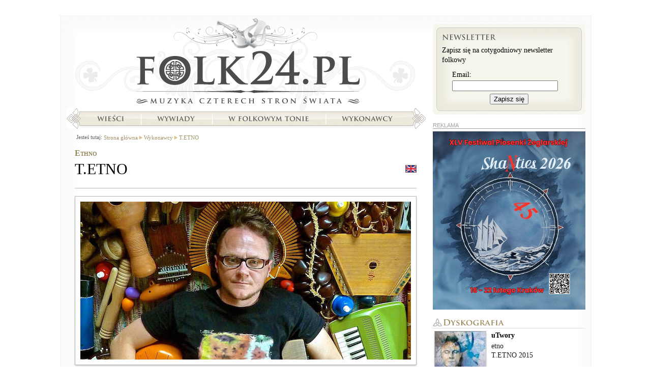

--- FILE ---
content_type: text/html; charset=UTF-8
request_url: https://folk24.pl/wykonawcy/tetno/
body_size: 6128
content:
<?xml version="1.0" encoding="utf-8"?>
<!DOCTYPE html PUBLIC "-//W3C//DTD XHTML 1.1//EN" "http://www.w3.org/TR/xhtml11/DTD/xhtml11.dtd">
<html xmlns="http://www.w3.org/1999/xhtml" xml:lang="pl">
<head>
<meta http-equiv="content-type"
	content="text/html; charset=utf-8" /><link rel="dns-prefetch" href="//a.cdn.folk24cdn.pl" /><link rel="dns-prefetch" href="//b.cdn.folk24cdn.pl" /><link rel="dns-prefetch" href="//c.cdn.folk24cdn.pl" /><title>T.ETNO &bull; T.ETNO</title>

<meta property="og:type" content="website" />
<meta property="og:title" content="T.ETNO" />

<meta name="twitter:card" content="summary_large_image" />
<meta name="twitter:site" content="@folk24" />
<meta name="twitter:title" content="T.ETNO" />

    <link rel="canonical" href="https://folk24.pl/wykonawcy/tetno/" />
    <meta property="og:url" content="https://folk24.pl/wykonawcy/tetno/" />  <meta name="keywords" content="t.etno, etno, world music, tomasz drozdek, muzyka świata" />  <meta name="description" content="Muzykant, kompozytor, perkusista, perkusjonalista, multi-instrumentalista etniczny, kolekcjoner rzadkich instrumentów z różnych stron świata (obecnie posiada ich ok. 300), producent i edukator - słowem człowiek orkiestra." />
  <meta property="og:description" content="Muzykant, kompozytor, perkusista, perkusjonalista, multi-instrumentalista etniczny, kolekcjoner rzadkich instrumentów z różnych stron świata (obecnie posiada ich ok. 300), producent i edukator - słowem człowiek orkiestra." />
  <meta name="twitter:description" content="Muzykant, kompozytor, perkusista, perkusjonalista, multi-instrumentalista etniczny, kolekcjoner rzadkich instrumentów z różnych stron świata (obecnie posiada ich ok. 300), producent i edukator - słowem człowiek orkiestra." />  <meta property="og:image" content="https://a.cdn.folk24cdn.pl/photo/tetno-folk24-9376-r470x246.jpg" />
  <meta name="twitter:image" content="https://a.cdn.folk24cdn.pl/photo/tetno-folk24-9376-r470x246.jpg" />
<link rel="manifest" href="manifest.json" />
<meta name="theme-color" content="#254d2d" />
<link rel="apple-touch-icon-precomposed" sizes="152x152" href="img/icon/152.png" />
<link rel="apple-touch-icon-precomposed" sizes="144x144" href="img/icon/144.png" />
<link rel="apple-touch-icon-precomposed" sizes="114x114" href="img/icon/114.png" />
<link rel="apple-touch-icon-precomposed" sizes="120x120" href="img/icon/120.png" />
<link rel="apple-touch-icon-precomposed" sizes="76x76" href="img/icon/76.png" />
<link rel="apple-touch-icon-precomposed" sizes="72x72" href="img/icon/72.png" />
<link rel="apple-touch-icon-precomposed" sizes="60x60" href="img/icon/60.png" />
<link rel="apple-touch-icon-precomposed" sizes="57x57" href="img/icon/57.png" />
<link rel="icon" type="image/png" sizes="196x196" href="img/icon/196.png" />
<link rel="icon" type="image/png" sizes="128x128" href="img/icon/128.png" />
<link rel="icon" type="image/png" sizes="96x96" href="img/icon/96.png" />
<link rel="icon" type="image/png" sizes="32x32" href="img/icon/32.png" />
<link rel="icon" type="image/png" sizes="16x16" href="img/icon/16.png" />
<meta name="msapplication-TileImage" content="img/icon/144.png" />
<meta name="msapplication-square310x310logo" content="img/icon/310.png" />
<meta name="msapplication-square150x150logo" content="img/icon/150.png" />
<meta name="msapplication-square70x70logo" content="img/icon/70.png" />
<meta name="application-name" content="Folk24.pl" />
<meta property="og:site_name" content="Folk24.pl" />
<meta property="og:locale" content="pl_PL" />
<meta name="author" content="Anna Wilczyńska" />
<meta name="google-site-verification" content="eaPhnxWvleb9-_wHEhy2u8hrxK661puIgfbEKy-Eqh8" />
<meta name="viewport" content="width=device-width, initial-scale=1.0, maximum-scale=1.0, user-scalable=no" />
<base href="//folk24.pl/templates/skins/folk24/" />

<link rel="stylesheet" type="text/css" media="all"
	href="https://c.cdn.folk24cdn.pl/templates/skins/folk24/css/Common.css" /><link rel="stylesheet" type="text/css" media="all"
	href="https://c.cdn.folk24cdn.pl/templates/independent/css/Push.css" /><link rel="stylesheet" type="text/css" media="all"
	href="https://c.cdn.folk24cdn.pl/templates/independent/css/LazyImages.css" /><link rel="stylesheet" type="text/css" media="all"
	href="https://a.cdn.folk24cdn.pl/templates/skins/folk24/css/SiteSubpage.css" /><link rel="stylesheet" type="text/css" media="all"
	href="https://c.cdn.folk24cdn.pl/templates/skins/folk24/css/Article.css" /><link rel="stylesheet" type="text/css" media="all"
	href="https://c.cdn.folk24cdn.pl/templates/skins/folk24/css/Artists.css" /><link rel="stylesheet" type="text/css" media="all"
	href="https://c.cdn.folk24cdn.pl/templates/skins/folk24/css/PrettyPhoto.css" /><link rel="stylesheet" type="text/css" media="all"
	href="https://c.cdn.folk24cdn.pl/templates/skins/folk24/css/Comments.css" /><link rel="alternate" type="application/atom+xml" title="Wykonawcy - Atom" href="/wykonawcy/najnowsze.atom" />
<script type="text/javascript">
	var googleAnalyticsCode = 'UA-2545926-10';
	var facebookPixelCode = '250625871981446';
</script>

    <script async src="https://www.googletagmanager.com/gtag/js?id=UA-2545926-21"></script>
    <script>
        window.dataLayer = window.dataLayer || [];
        function gtag(){dataLayer.push(arguments);}
        gtag('js', new Date());

        gtag('config', googleAnalyticsCode);
    </script>    <script>
        !function(f,b,e,v,n,t,s){if(f.fbq)return;n=f.fbq=function(){n.callMethod?
        n.callMethod.apply(n,arguments):n.queue.push(arguments)};if(!f._fbq)f._fbq=n;
        n.push=n;n.loaded=!0;n.version='2.0';n.queue=[];t=b.createElement(e);t.async=!0;
        t.src=v;s=b.getElementsByTagName(e)[0];s.parentNode.insertBefore(t,s)}(window,
        document,'script','https://connect.facebook.net/en_US/fbevents.js');

        fbq('init', facebookPixelCode);
        fbq('track', "PageView");
    </script></head>
<body class="noJS">
    
  <div id="container">
  	<div class="containerBackground">
      <div class="containerTop">
        <div class="containerContent">
          
  <div class="siteSubpage">
    <div class="sideLeft breadcrumbs">
    
      
	<div class="author">
		<span>Ethno</span>
	</div>
	<div class="title">
		<h1>T.ETNO</h1>
		 	<div class="boxLanguageVersions">
  	<h2 class="handicapped">Zmień język:</h2>
  	<ul>	
  	 	        <li class="en"><a href="/wykonawcy/tetno/en/" title="english">english</a></li>    </ul>
    <div class="clear"></div>
  </div>	</div>
			<div class="mainPhoto">
		  <span class="shadowPhoto">
	<span class="right">
		<span class="bottom">
			<span class="left">
				<span class="topLeft">
					<span class="topRight">
						<span class="bottomRight">
							<span class="bottomLeft">
								<noscript>
          							<img src="https://b.cdn.folk24cdn.pl/photo/tetno-folk24-9376-a650x410.jpg" alt="T.ETNO" title="T.ETNO" width="650" height="310" />
          						</noscript>
          						<img src="img/transparent.png" data-src="https://b.cdn.folk24cdn.pl/photo/tetno-folk24-9376-a650x410.jpg" class="lazy" alt="T.ETNO" title="T.ETNO" width="650" height="310" />
          					</span>
        				</span>
      				</span>
    			</span>
  			</span>
		</span>
	</span>
</span>      <div class="clear"></div>
            	<span class="author">Fot. Anna Drozdek</span>    </div>  <div class="article">
    <div class="introduction">
    	Muzykant, kompozytor, perkusista, perkusjonalista, multi-instrumentalista etniczny, kolekcjoner rzadkich instrumentów z różnych stron świata (obecnie posiada ich ok. 300), producent i edukator - słowem człowiek orkiestra.  	</div>
	  <p>T.ETNO (Tomasz Drozdek) w swoim solowym projekcie muzycznym łączy brzmienia nietypowych instrumentów etnicznych z brzmieniami elektronicznymi i techniką loopingu.</p>
<p>W 2015 wydał dwie solowe płyty: DVD „Dźwięki (z) krypty” (multi-instrumentalny solo-act) oraz „(u)Twory” (album studyjny). Na obydwu wydawnictwach sam wykonał wszystkie partie instrumentalne, grając na kilkudziesięciu różnych instrumentach. Jego kompozycje pojawiły się już dwukrotnie w radiowych słuchowiskach w Trójce, reżyserowanych przez Barbarę Marcinik.</p>
<p>Poza działalnością solową muzyk jest członkiem poszerzonego składu Mumio oraz perkusistą w zespole Makabunda, grającym współczesne aranżacje polskich szlagierów okresu przedwojennego. Występuje również w etno-folkowym zespole Kalokagathos. Jest też związany z zespołami Canau (folk/acoustic rock - perkusjonalia, instr. etniczne), Jaktofonia (alternatywa - perkusjonalia, instr. etniczne) i Deliver_US (math-metal - perkusja). Prowadzi również pokazy instrumentów etnicznych, autorskie warsztaty muzyczne oraz warsztaty produkcji instrumentów recyklingowych. </p>
<h2>Dyskografia: </h2>
<p>2015 – "<em>Dźwięki (z) krypty</em>" (DVD)                           </p>
<p>2015 – "<em>(u)Twory</em>"</p>
<h2>Video:</h2>
<p><strong> "Regere" </strong>-<strong> </strong>live-act z BOSS RC-300</p>
<div class="youtube">
<iframe width="600" height="400" src="https://www.youtube.com/embed/2zh4no0FxYE?rel=0&showinfo=0" frameborder="0" allowfullscreen></iframe>
</div>
<p>"<strong>Bonoka</strong>"</p>
<div class="youtube">
<iframe width="600" height="400" src="https://www.youtube.com/embed/DOu4ZIDUXo8?rel=0&showinfo=0" frameborder="0" allowfullscreen></iframe>
</div>
<p>"<strong>Zawieszony</strong>" i "<strong>Rezureksit</strong>" z <a href="https://www.facebook.com/tomaszdrozdekwarsztaty/videos/868544559934259/">DVD T.ETNO "Dźwięki (z) krypty"</a></p>
<p> </p>
<p> </p>
<p> </p>	  
  	    	<div>
  			Strona internetowa: <a href="http://tomaszdrozdek.info">http://tomaszdrozdek.info</a>
			</div>  </div>
  
	
<div id="dvrt_article"></div>	<div class="boxRecommended">
		<h2 class="header recommended">Podobne artykuły</h2>
  		<ul>
  		  			<li data-unitid="7344">
  			  <a href="/wiesci/u-tomka-ruch/?utm_source=similar&utm_medium=www&utm_campaign=Folk24">
  			    U Tomka ruch				<div class="photo">
					<noscript>
    <img src="https://b.cdn.folk24cdn.pl/photo/tomasz-drozdek-7600-r210x130.jpg" alt="T.ETNO" title="Tomasz Drozdek, T.Etno" width="210" height="130" />
</noscript>
<img src="img/transparent.png" data-src="https://b.cdn.folk24cdn.pl/photo/tomasz-drozdek-7600-r210x130.jpg" class="lazy" alt="T.ETNO" title="Tomasz Drozdek, T.Etno" width="210" height="130" />			  	</div>
  			  </a>
  			</li>
  		  			<li data-unitid="6204">
  			  <a href="/wiesci/kolekcjoner-etno-dzwiekow/?utm_source=similar&utm_medium=www&utm_campaign=Folk24">
  			    Kolekcjoner etno dźwięków				<div class="photo">
					<noscript>
    <img src="https://b.cdn.folk24cdn.pl/photo/tetno-6855-r210x130.jpg" alt="Tomasz Drozdek T.ETNO" title="Tomasz Drozdek T.ETNO" width="210" height="130" />
</noscript>
<img src="img/transparent.png" data-src="https://b.cdn.folk24cdn.pl/photo/tetno-6855-r210x130.jpg" class="lazy" alt="Tomasz Drozdek T.ETNO" title="Tomasz Drozdek T.ETNO" width="210" height="130" />			  	</div>
  			  </a>
  			</li>
  		  			<li data-unitid="6568">
  			  <a href="/wiesci/dzwieki-ze-swietokrzyskiego/?utm_source=similar&utm_medium=www&utm_campaign=Folk24">
  			    Dźwięki ze Świętokrzyskiego				<div class="photo">
					<noscript>
    <img src="https://c.cdn.folk24cdn.pl/photo/studium-instrumentow-7152-r210x130.jpg" alt="Studium Instrumentów Etnicznych" title="Studium Instrumentów Etnicznych - Piotr Stefański i Sylwia Nadgrodkiewicz" width="210" height="130" />
</noscript>
<img src="img/transparent.png" data-src="https://c.cdn.folk24cdn.pl/photo/studium-instrumentow-7152-r210x130.jpg" class="lazy" alt="Studium Instrumentów Etnicznych" title="Studium Instrumentów Etnicznych - Piotr Stefański i Sylwia Nadgrodkiewicz" width="210" height="130" />			  	</div>
  			  </a>
  			</li>
  		  			<li data-unitid="6101">
  			  <a href="/wiesci/etnicznie-i-jazzowo/?utm_source=similar&utm_medium=www&utm_campaign=Folk24">
  			    Etnicznie i jazzowo 				<div class="photo">
					<noscript>
    <img src="https://c.cdn.folk24cdn.pl/photo/lakatos-6775-r210x130.jpg" alt="Roby Lakatos Ensemble" title="Roby Lakatos Ensemble" width="210" height="130" />
</noscript>
<img src="img/transparent.png" data-src="https://c.cdn.folk24cdn.pl/photo/lakatos-6775-r210x130.jpg" class="lazy" alt="Roby Lakatos Ensemble" title="Roby Lakatos Ensemble" width="210" height="130" />			  	</div>
  			  </a>
  			</li>
  		  			<li data-unitid="13954">
  			  <a href="/wiesci/s-i-e-swietuje/?utm_source=similar&utm_medium=www&utm_campaign=Folk24">
  			    S. I. E. świętuje				<div class="photo">
					<noscript>
    <img src="https://c.cdn.folk24cdn.pl/photo/sie-2016-11639-r210x130.jpg" alt="Studium Instrumentów Etnicznych" title="Studium Instrumentów Etnicznych A. D. 2016" width="210" height="130" />
</noscript>
<img src="img/transparent.png" data-src="https://c.cdn.folk24cdn.pl/photo/sie-2016-11639-r210x130.jpg" class="lazy" alt="Studium Instrumentów Etnicznych" title="Studium Instrumentów Etnicznych A. D. 2016" width="210" height="130" />			  	</div>
  			  </a>
  			</li>
  		  			<li data-unitid="10869">
  			  <a href="/wiesci/karpacki-folk-i-etno-w-gorlicach/?utm_source=similar&utm_medium=www&utm_campaign=Folk24">
  			    Karpacki folk i etno w Gorlicach				<div class="photo">
					<noscript>
    <img src="https://b.cdn.folk24cdn.pl/photo/trebunietutki-4stronykarpat2017-9680-r210x130.jpg" alt="4 Strony Karpat w Gorlicach" title="4 Strony Karpat w Gorlicach - Trebunie Tutki" width="210" height="130" />
</noscript>
<img src="img/transparent.png" data-src="https://b.cdn.folk24cdn.pl/photo/trebunietutki-4stronykarpat2017-9680-r210x130.jpg" class="lazy" alt="4 Strony Karpat w Gorlicach" title="4 Strony Karpat w Gorlicach - Trebunie Tutki" width="210" height="130" />			  	</div>
  			  </a>
  			</li>
  		  			<li data-unitid="7492">
  			  <a href="/wiesci/wegrzy-na-otwarcie/?utm_source=similar&utm_medium=www&utm_campaign=Folk24">
  			    Węgrzy na otwarcie				<div class="photo">
					<noscript>
    <img src="https://b.cdn.folk24cdn.pl/photo/sondorgo-7664-r210x130.jpg" alt="Sondorgo" title="Sondorgo" width="210" height="130" />
</noscript>
<img src="img/transparent.png" data-src="https://b.cdn.folk24cdn.pl/photo/sondorgo-7664-r210x130.jpg" class="lazy" alt="Sondorgo" title="Sondorgo" width="210" height="130" />			  	</div>
  			  </a>
  			</li>
  		  			<li data-unitid="6312">
  			  <a href="/w-folkowym-tonie/wielokulturowe-duety/?utm_source=similar&utm_medium=www&utm_campaign=Folk24">
  			    Wielokulturowe duety 				<div class="photo">
					<noscript>
    <img src="https://b.cdn.folk24cdn.pl/photo/solei-litwinscy-6946-r210x130.jpg" alt="Sol et Luna" title="Sol et Luna - Saba Krasoczko i Mieczysław Litwiński na festiwalu Etniczne Inspiracje
(15.11.2013)" width="210" height="130" />
</noscript>
<img src="img/transparent.png" data-src="https://b.cdn.folk24cdn.pl/photo/solei-litwinscy-6946-r210x130.jpg" class="lazy" alt="Sol et Luna" title="Sol et Luna - Saba Krasoczko i Mieczysław Litwiński na festiwalu Etniczne Inspiracje
(15.11.2013)" width="210" height="130" />			  	</div>
  			  </a>
  			</li>
  		  			<li data-unitid="5854">
  			  <a href="/wykonawcy/alter-etno/?utm_source=similar&utm_medium=www&utm_campaign=Folk24">
  			    Alter Etno				<div class="photo">
					<noscript>
    <img src="https://a.cdn.folk24cdn.pl/photo/alteretno-folk24-9278-r210x130.jpg" alt="Alter Etno" title="Alter Etno" width="210" height="130" />
</noscript>
<img src="img/transparent.png" data-src="https://a.cdn.folk24cdn.pl/photo/alteretno-folk24-9278-r210x130.jpg" class="lazy" alt="Alter Etno" title="Alter Etno" width="210" height="130" />			  	</div>
  			  </a>
  			</li>
  		  			<li data-unitid="10387">
  			  <a href="/wykonawcy/studium-instrumentow-etnicznych-sie/?utm_source=similar&utm_medium=www&utm_campaign=Folk24">
  			    Studium Instrumentów Etnicznych (S.I.E.)				<div class="photo">
					<noscript>
    <img src="https://c.cdn.folk24cdn.pl/photo/sie-folk24-9391-r210x130.jpg" alt="Studium Instrumentów Etnicznych (S.I.E.)" title="Studium Instrumentów Etnicznych (S.I.E.)" width="210" height="130" />
</noscript>
<img src="img/transparent.png" data-src="https://c.cdn.folk24cdn.pl/photo/sie-folk24-9391-r210x130.jpg" class="lazy" alt="Studium Instrumentów Etnicznych (S.I.E.)" title="Studium Instrumentów Etnicznych (S.I.E.)" width="210" height="130" />			  	</div>
  			  </a>
  			</li>
  		  		</ul>
  		<div class="clear"></div>
	</div>
	
	<div class="clear"></div>
	
	
<div class="boxComments" id="posts">
	<h2 class="header comments">Komentarze</h2>

  <a href="/wykonawcy/tetno/opinia/" rel="nofollow">dodaj własny komentarz</a>
  
    	<div class="noComments">Jeszcze nie skomentowano tego artykułu.</div></div>
      
    </div>
    <div class="sideRight">
    	
<div class="boxNewsletter">
  <div class="top">
    <div class="content">
    	<h2>Newsletter</h2>
    	
    	Zapisz się na cotygodniowy newsletter folkowy
    	
    	<form method="post" action="/newsletter/folkowy/zapisz/">
    	<fieldset>
    	<label for="newsletterEmail">Email:</label>
    	<input type="text" name="dane[Email]" value="" id="newsletterEmail" />
    	<button type="submit">Zapisz się</button>
    	</fieldset>
    	</form>
    </div>
  </div>
</div>
<div id="dvrt_rightTop"></div>
  
  <div class="boxDiscography">
    <h2 class="header discography">Dyskografia</h2>
    <ul>
    	        <li>
        	<span class="shadowPhoto">
	<span class="right">
		<span class="bottom">
			<span class="left">
				<span class="topLeft">
					<span class="topRight">
						<span class="bottomRight">
							<span class="bottomLeft">
								<noscript>
          							<img src="https://c.cdn.folk24cdn.pl/photo/utwory-cd-9462-w100.jpg" alt="(u)Twory" title="CD &quot;(u)Twory&quot; T.ETNO" width="100" height="94" />
          						</noscript>
          						<img src="img/transparent.png" data-src="https://c.cdn.folk24cdn.pl/photo/utwory-cd-9462-w100.jpg" class="lazy" alt="(u)Twory" title="CD &quot;(u)Twory&quot; T.ETNO" width="100" height="94" />
          					</span>
        				</span>
      				</span>
    			</span>
  			</span>
		</span>
	</span>
</span>          <div class="content">
          	<a href="/wydawnictwa/utwory/">uTwory</a>
						<span class="category">etno</span>
						<span class="publisher">T.ETNO</span>
						<span class="year">2015</span>
          </div>
          <div class="clear"></div>
        </li>        <li>
        	<span class="shadowPhoto">
	<span class="right">
		<span class="bottom">
			<span class="left">
				<span class="topLeft">
					<span class="topRight">
						<span class="bottomRight">
							<span class="bottomLeft">
								<noscript>
          							<img src="https://c.cdn.folk24cdn.pl/photo/tetno-dzwiekizkrypty-9461-w100.jpg" alt="Dźwięki (z) krypty" title="DVD &quot;Dźwięki (z) krypty&quot; T.ETNO" width="100" height="95" />
          						</noscript>
          						<img src="img/transparent.png" data-src="https://c.cdn.folk24cdn.pl/photo/tetno-dzwiekizkrypty-9461-w100.jpg" class="lazy" alt="Dźwięki (z) krypty" title="DVD &quot;Dźwięki (z) krypty&quot; T.ETNO" width="100" height="95" />
          					</span>
        				</span>
      				</span>
    			</span>
  			</span>
		</span>
	</span>
</span>          <div class="content">
          	<a href="/wydawnictwa/dzwieki-z-krypty/">Dźwięki (z) krypty</a>
						<span class="category">etno</span>
						<span class="publisher">T.ETNO</span>
						<span class="year">2015</span>
          </div>
          <div class="clear"></div>
        </li> 
    </ul>
  </div>            

<div id="dvrt_rightBottom"></div>    </div>
    <div class="clear"></div>
		<div class="boxNavigation">
	  	<h2 class="handicapped">Nawigacja</h2>
	  	
<h3 class="handicapped">Menu główne</h3>
<ul class="menuMain">		<li class="logo"><a href="/">Strona główna</a></li>		<li class="news"><a href="/wiesci/">Wieści</a></li>		<li class="interviews"><a href="/wywiady/">Wywiady</a></li>		<li class="folk"><a href="/w-folkowym-tonie/">W folkowym tonie</a></li>		<li class="artists"><a href="/wykonawcy/">Wykonawcy</a></li></ul>	<div class="path">
  	<h3>Jesteś tutaj:</h3>
  	<ul xmlns:v="http://rdf.data-vocabulary.org/#">
  		
  	  		<li typeof="v:Breadcrumb" class="first"><a href="/" rel="v:url" property="v:title">Strona główna</a></li>  		<li typeof="v:Breadcrumb"><a href="/wykonawcy/" rel="v:url" property="v:title">Wykonawcy</a></li>  		<li typeof="v:Breadcrumb"><a href="/wykonawcy/tetno/" rel="v:url" property="v:title">T.ETNO</a></li>  	</ul>
	</div>
	<div class="clear"></div>		</div>
  </div>

        </div>
      </div>
    </div>
  	<div class="boxAuthentication">
					</div>
		<div class="footer">
      <h3 class="handicapped">Portal</h3>
<ul class="menu">		<li class="editorialStaff"><a href="/redakcja/">Redakcja</a></li>		<li class="cooperation"><a href="/wspolpraca/">Współpraca</a></li>		<li class="offer"><a href="/reklama/">Reklama</a></li>		<li class="rules"><a href="/regulamin/">Regulamin</a></li></ul>		</div>
  </div>
  
  
<div id="pushFooter" class="pushFooter">
	Bądź na bieżąco, zapisz się na powiadomienia o nowych artykułach:
	<button type="button" class="push yes">CHCĘ OTRZYMYWAĆ POWIADOMIENIA</button>
	<button type="button" class="push no">NIE, DZIĘKUJĘ</button>
</div><script type="text/javascript">
      var root = '';
      var language = 'pl';
      var currencySeparator = ',';
      var currencySymbol = 'PLN';
      var isTest = false;
          </script>
<script type="text/javascript"
	src="https://b.cdn.folk24cdn.pl/templates/independent/js/JQuery.js"></script><script type="text/javascript"
	src="https://a.cdn.folk24cdn.pl/templates/independent/js/JQueryForm.js"></script><script type="text/javascript"
	src="https://a.cdn.folk24cdn.pl/templates/independent/js/JQueryPhpArtAjax.js"></script><script type="text/javascript"
	src="https://c.cdn.folk24cdn.pl/templates/independent/js/JQueryTimers.js"></script><script type="text/javascript"
	src="https://c.cdn.folk24cdn.pl/templates/independent/js/JQueryPrettyPhoto.js"></script><script type="text/javascript"
	src="https://b.cdn.folk24cdn.pl/templates/independent/js/LazyImages.js"></script><script type="text/javascript"
	src="https://c.cdn.folk24cdn.pl/templates/independent/js/PrettyPhoto.js"></script><script type="text/javascript"
	src="https://a.cdn.folk24cdn.pl/templates/independent/js/ReadTime.js"></script><script type="text/javascript"
	src="https://b.cdn.folk24cdn.pl/templates/independent/js/Dvrt.js"></script><script type="text/javascript"
	src="https://b.cdn.folk24cdn.pl/templates/independent/js/Slideshow.js"></script><script type="text/javascript"
	src="https://a.cdn.folk24cdn.pl/templates/independent/js/ForumVoting.js"></script><script type="text/javascript"
	src="https://a.cdn.folk24cdn.pl/templates/skins/folk24/js/Boxes.js"></script><script type="text/javascript"
	src="https://c.cdn.folk24cdn.pl/templates/independent/js/PushRegistration.js"></script><script type="text/javascript">
        $.readTime({unitId: 10373});
$('#dvrt_article').dvrt('/rklm/', {place: 'article', code: '88358'});
$('.boxRecommended li').slideshow({format: 'listThumbnail'});
$('#posts').forumVoting();
$('#dvrt_rightTop').dvrt('/rklm/', {place: 'rightTop', code: '88358'});
$('#dvrt_rightBottom').dvrt('/rklm/', {place: 'rightBottom', code: '88358'});
$('img.lazy').lazyImages();
(function() { var timestamp = Math.floor(new Date().getTime() / 1000);
    var folk24;
    if (localStorage.folk24)
        folk24 = JSON.parse(localStorage.folk24);
    $('#pushFooter button.no').click(function() {
        if (localStorage.folk24)
            folk24 = JSON.parse(localStorage.folk24);
        localStorage.setItem('folk24', JSON.stringify(Object.assign({}, folk24, {disablePushPopUp: timestamp})));
        $('#pushFooter').hide();
    });
    if (folk24) {
         var oldTimestamp = folk24.disablePushPopUp + 3600 * 24 * 30;
         if (oldTimestamp > timestamp)
             return;
    }
    $('#pushFooter button.yes').pushRegistration({checkUrl: '/powiadomienia/folkowy/sprawdz/', addUrl: '/powiadomienia/folkowy/zapisz/', keyId: 1, publicKey: [0x04,0xb0,0xbb,0x5c,0xa4,0x02,0x84,0x06,0xb6,0xde,0x2d,0x05,0xc8,0xab,0x62,0x5f,0x85,0xb1,0x32,0xe3,0x32,0xb2,0x2b,0x3a,0x1c,0xbb,0xd9,0x77,0xd3,0x84,0x37,0xb1,0x2e,0xce,0x1a,0xb6,0x8f,0x58,0xeb,0x23,0xd5,0x63,0xbf,0x69,0xc8,0xae,0x7c,0x45,0x8e,0xca,0xe8,0x4d,0xf7,0xcd,0xa1,0x89,0x2a,0x40,0x0e,0x5c,0x70,0x7a,0xef,0xdc,0x60], callback: function(state) { if (state == 'notSubscribed') $('#pushFooter').show(); else $('#pushFooter').hide(); }});})();
      </script></body>
</html>

--- FILE ---
content_type: text/html; charset=UTF-8
request_url: https://folk24.pl/rklm/
body_size: 60
content:
<div data-href="http://folk24.pl/rklm/klikniecie/obrazek/216/9/59862937/8527352eeab04b5b8a220b91d364f5db/">
<img src="/rklm/plik/163/216.png" alt="" />
</div>

--- FILE ---
content_type: text/html; charset=UTF-8
request_url: https://folk24.pl/rklm/
body_size: 95
content:

<div class="boxAdvert right">
REKLAMA<div data-href="http://folk24.pl/rklm/klikniecie/obrazek/979/2/59862937/aac601c16a7b03a7cef1ebd3af99e510/">
<img src="/rklm/plik/780/979.png" alt="" />
</div></div>

--- FILE ---
content_type: text/css
request_url: https://c.cdn.folk24cdn.pl/templates/skins/folk24/css/Artists.css
body_size: 840
content:
ul.letters { list-style-type: none; margin: 15px 0 20px 0; padding: 0 0 0 25px; height: 20px; background: url('../img/header-sign.png') left center no-repeat; }
ul.letters li { margin: 0 5px 0 0; padding: 0; float: left; }
ul.letters li a { font-weight: bold; color: rgb(145, 132, 89); }

table.artists { width: 100%; border-collapse: collapse; border-spacing: 0; }
table.artists th { text-align: left; font-weight: normal; width: 50%; color: rgb(145, 132, 89); padding-bottom: 3px; }
table.artists tbody tr { border-style: solid; border-color: rgb(181, 182, 173); border-width: 1px 0; }
table.artists tbody td { padding: 5px 0 3px 0; vertical-align: bottom; }
table.artists tbody td a { color: rgb(0, 0, 0); }
table.artists tbody td.category { font-size: 12px; color: rgb(77, 77, 79); }

div.sideRight div.boxEvents { margin: 15px 0; }
div.sideRight div.boxEvents ol { margin: 0; padding: 0; list-style-type: none; }
div.sideRight div.boxEvents ol li { margin: 0 0 10px 0; padding: 0; color: rgb(96, 18, 19); font-weight: bold; }
div.sideRight div.boxEvents ol ul { list-style-type: none; margin: 5px 0 0 0; padding: 0; }
div.sideRight div.boxEvents ol ul li { margin-bottom: 5px; font-weight: normal; font-size: 14px; color: rgb(0, 0, 0); }
div.sideRight div.boxEvents ol ul li a { color: rgb(0, 0, 0); }
div.sideRight div.boxEvents ol ul li div { margin-bottom: 3px; }
div.sideRight div.boxEvents ol ul li div span { color: rgb(145, 132, 89); }

div.sideRight div.boxArtists { margin: 15px 0; }
div.sideRight div.boxArtists ul { padding: 0; margin: 0 0 15px 0; font-size: 14px; list-style-type: none; line-height: 140%; }
div.sideRight div.boxArtists ul li { margin: 0 0 2px 0; background: #ffffff url('../img/bullet.gif') left 4px no-repeat; padding: 0 0 0 15px; line-height: 16px; font-weight: bold; }
div.sideRight div.boxArtists ul li a { color: black; }
div.sideRight div.boxArtists ul li div { border: 1px solid rgb(222, 222, 222); font-weight: normal; margin: 5px 0; padding: 9px; width: 280px; position: relative; left: -15px; cursor: pointer; }
div.sideRight div.boxArtists ul li div:hover { text-decoration: underline; }
div.sideRight div.boxArtists ul li div img { display: block; margin-bottom: 9px; }
div.sideRight div.boxArtists ul li div span { display: block; font-size: 12px; }
div.sideRight div.boxArtists ul li div span.category { font-size: 14px; font-weight: bold; }

div.sideRight div.boxDiscography { margin: 15px 0; }
div.sideRight div.boxDiscography ul { margin: 0; padding: 0; list-style-type: none; }
div.sideRight div.boxDiscography ul li { margin: 0 0 5px 0; padding: 0; font-size: 14px; line-height: 18px; color: rgb(30, 30, 30); cursor: pointer; }
div.sideRight div.boxDiscography ul li:hover { text-decoration: underline; }
div.sideRight div.boxDiscography ul li img { padding: 0; }
div.sideRight div.boxDiscography ul li div.content { float: right; width: 185px; }
div.sideRight div.boxDiscography ul li div.content a { color: black; font-weight: bold; }
div.sideRight div.boxDiscography ul li div.content span.category { display: block; margin-top: 3px; }

div.sideLeft div.boxFans a { color: rgb(145, 132, 89); }
div.sideLeft div.boxFans ul { padding: 0; margin: 5px 0; list-style-type: none; }
div.sideLeft div.boxFans ul li { margin: 0 5px 5px 0; padding: 0; width: 65px; height: 65px; float: left; font-weight: bold; }
div.sideLeft div.boxFans ul li img { border: 1px solid rgb(145, 132, 89); }

div.sideRight div.boxFans { margin: 15px 0; }
div.sideRight div.boxFans a { color: rgb(145, 132, 89); }
div.sideRight div.boxFans div.more { text-align: right; margin-top: 5px; }
div.sideRight div.boxFans div.more a { background: url('../img/arrows-right.png') right 6px no-repeat; padding-right: 20px; font-style: italic; color: rgb(145, 132, 89); }
div.sideRight div.boxFans ul { padding: 0; margin: 5px 0; list-style-type: none; }
div.sideRight div.boxFans ul li { margin: 0 5px 5px 0; padding: 0; width: 55px; height: 55px; float: left; font-weight: bold; }
div.sideRight div.boxFans ul li img { border: 1px solid rgb(145, 132, 89); }

--- FILE ---
content_type: text/css
request_url: https://c.cdn.folk24cdn.pl/templates/skins/folk24/css/Comments.css
body_size: 898
content:
div.sideLeft div.boxComments { margin: 30px 0; }
div.sideLeft div.boxComments a { color: rgb(145, 132, 89); }
div.sideLeft div.boxComments a.more { padding-right: 20px; background: url('../img/arrows-right.png') right 7px no-repeat; float: right; font-size: 16px; font-weight: bold; }
div.sideLeft div.boxComments div.noComments { text-align: center; margin: 15px 0; }
div.sideLeft div.boxComments ul { list-style-type: none; margin: 20px 0 20px 0; padding: 0; }
div.sideLeft div.boxComments ul li { margin: 0; padding: 0; }
div.sideLeft div.boxComments ul ul { margin: 0; }
div.sideLeft div.boxComments ul ul li { padding-left: 20px }
div.sideLeft div.boxComments ul.line { background: url(../img/comments/line.gif) left top repeat-y; }
div.sideLeft div.boxComments ul li.arrow { background-image: url(../img/comments/arrow.gif); background-position: left top; background-repeat: no-repeat; }
div.sideLeft div.boxComments ul li.last { background-color: rgb(255, 255, 255); }
div.sideLeft div.boxComments div.comment { border-width: 0px 1px; border-style: solid; border-color: rgb(208, 208, 208); padding: 10px 10px 35px 10px; line-height: 140%; background: rgb(255, 255, 255); position: relative; }
div.sideLeft div.boxComments div.comment.top { border-top-width: 1px; }
div.sideLeft div.boxComments div.comment.bottom { border-bottom-width: 1px; }
div.sideLeft div.boxComments div.comment span.date { font-size: 12px; color: rgb(100, 100, 100); float: right; }
div.sideLeft div.boxComments div.comment span.author { float: left; font-weight: bold; color: rgb(145, 132, 89); }
div.sideLeft div.boxComments div.comment span.avatar { float: left; margin-right: 10px; }
div.sideLeft div.boxComments div.comment span.avatar img { border: 1px solid rgb(145, 132, 89); }
div.sideLeft div.boxComments div.comment span.from { color: rgb(100, 100, 100); font-size: 11px; font-weight: normal; display: block; }
div.sideLeft div.boxComments div.comment div.signature { margin-top: 15px; padding-top: 5px; font-size: 12px; border-top: 1px solid rgb(208, 208, 208); color: rgb(120, 120, 120); width: 300px; }
div.sideLeft div.boxComments div.content { margin: 15px 0 10px 0; }
div.sideLeft div.boxComments div.content div.citation { border-left: 2px solid rgb(208, 208, 208); padding: 5px 0 5px 15px; color: rgb(100, 100, 100); }
div.sideLeft div.boxComments div.content div.citation span.author { float: none; display: block; margin: 0 0 20px 0; color: rgb(100, 100, 100); }
div.sideLeft div.boxComments div.content div.citation blockquote { margin: 0; padding: 0; }
div.sideLeft div.boxComments div.opinion { font-weight: bold; font-size: 14px; color: rgb(80, 80, 80); margin: 10px 0; }
div.sideLeft div.boxComments div.opinion a { font-weight: normal; background: url('../img/vote.png') left top no-repeat; color: rgb(80, 80, 80); text-decoration: underline; margin-left: 5px; padding-left: 17px; }
div.sideLeft div.boxComments div.opinion a.yes { background-position: left 3px; }
div.sideLeft div.boxComments div.opinion a.no { background-position: left -14px; }
div.sideLeft div.boxComments div.unread { font-weight: bold; font-size: 14px; color: #333333; position: absolute; bottom: 10px; left: 10px; }
div.sideLeft div.boxComments div.links { text-align: right; position: absolute; bottom: 10px; right: 10px; }
div.sideLeft div.boxComments div.links a { font-size: 14px; margin-left: 5px; padding-left: 7px; text-decoration: underline; border-left: 1px solid rgb(145, 132, 89); }
div.sideLeft div.boxComments div.links a.first { border-left-width: 0; }

div.sideLeft div.boxComments div.messageAdded { background: rgb(250, 250, 250); border: 1px solid rgb(220, 220, 220); text-align: center; padding: 10px; font-weight: bold; margin: 10px 0; }
div.sideLeft div.boxComments div.rating { height: 12px; background: url('../img/stars.png') left center no-repeat; font-size: 12px; line-height: 12px; margin-bottom: 15px; padding-left: 75px; color: rgb(100, 100, 100); }
div.sideLeft div.boxComments div.rating.rating0 { background-position: left 0; }
div.sideLeft div.boxComments div.rating.rating05 { background-position: left -12px; }
div.sideLeft div.boxComments div.rating.rating10 { background-position: left -24px; }
div.sideLeft div.boxComments div.rating.rating15 { background-position: left -36px; }
div.sideLeft div.boxComments div.rating.rating20 { background-position: left -48px; }
div.sideLeft div.boxComments div.rating.rating25 { background-position: left -60px; }
div.sideLeft div.boxComments div.rating.rating30 { background-position: left -72px; }
div.sideLeft div.boxComments div.rating.rating35 { background-position: left -84px; }
div.sideLeft div.boxComments div.rating.rating40 { background-position: left -96px; }
div.sideLeft div.boxComments div.rating.rating45 { background-position: left -108px; }
div.sideLeft div.boxComments div.rating.rating50 { background-position: left -120px; }

--- FILE ---
content_type: text/xml;charset=UTF-8
request_url: https://folk24.pl/ajax/slideshow/
body_size: 185
content:
<?xml version="1.0" encoding="utf-8"?>
<response><data><images><image><unitId><![CDATA[6312]]></unitId><imageLink><![CDATA[https://c.cdn.folk24cdn.pl/photo/solei-litwinscy-6950-r210x130.jpg]]></imageLink></image><image><unitId><![CDATA[6312]]></unitId><imageLink><![CDATA[https://a.cdn.folk24cdn.pl/photo/siemaszko-wilk-6949-r210x130.jpg]]></imageLink></image><image><unitId><![CDATA[6312]]></unitId><imageLink><![CDATA[https://c.cdn.folk24cdn.pl/photo/burjan-etniczne-6947-r210x130.jpg]]></imageLink></image><image><unitId><![CDATA[6312]]></unitId><imageLink><![CDATA[https://a.cdn.folk24cdn.pl/photo/megitza-kapsais-6948-r210x130.jpg]]></imageLink></image><image><unitId><![CDATA[6312]]></unitId><imageLink><![CDATA[https://a.cdn.folk24cdn.pl/photo/tablica-etniczne-6951-r210x130.jpg]]></imageLink></image></images></data></response>
